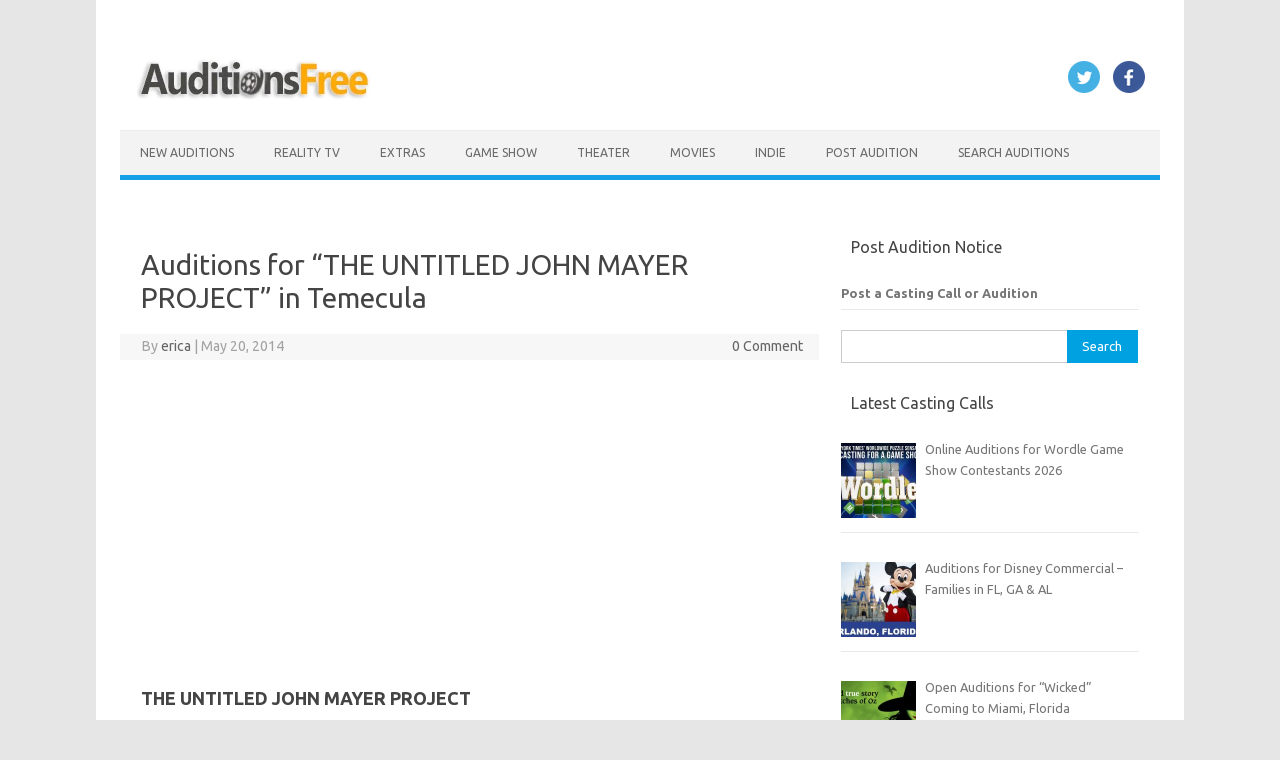

--- FILE ---
content_type: text/html; charset=UTF-8
request_url: https://www.auditionsfree.com/2014/auditions-untitled-john-mayer-project-temecula/
body_size: 20441
content:
<!DOCTYPE html>
<!--[if IE 7]><html class="ie ie7" lang="en-US">
<![endif]-->
<!--[if IE 8]><html class="ie ie8" lang="en-US">
<![endif]-->
<!--[if !(IE 7) | !(IE 8)  ]><!--><html lang="en-US">
<!--<![endif]--><head> <script async src="https://pagead2.googlesyndication.com/pagead/js/adsbygoogle.js?client=ca-pub-9327890866381624"
     crossorigin="anonymous"></script> <meta charset="UTF-8"><meta name="viewport" content="width=device-width, initial-scale=1"><link rel="profile" href="https://gmpg.org/xfn/11"><link rel="pingback" href="https://www.auditionsfree.com/xmlrpc.php" />
<!--[if lt IE 9]> <script src="https://www.auditionsfree.com/wp-content/themes/iconic-one%20copy%201/js/html5.js" type="text/javascript"></script> <![endif]--><meta name='robots' content='index, follow, max-image-preview:large, max-snippet:-1, max-video-preview:-1' /><title>Auditions for &quot;THE UNTITLED JOHN MAYER PROJECT&quot; in Temecula</title><meta name="description" content="Auditions have been announced for the &quot;The Untitled John Mayer Project&quot; at Cabaret at the Merc Summer series." /><link rel="canonical" href="https://www.auditionsfree.com/2014/auditions-untitled-john-mayer-project-temecula/" /><meta property="og:locale" content="en_US" /><meta property="og:type" content="article" /><meta property="og:title" content="Auditions for &quot;THE UNTITLED JOHN MAYER PROJECT&quot; in Temecula" /><meta property="og:description" content="Auditions have been announced for the &quot;The Untitled John Mayer Project&quot; at Cabaret at the Merc Summer series." /><meta property="og:url" content="https://www.auditionsfree.com/2014/auditions-untitled-john-mayer-project-temecula/" /><meta property="og:site_name" content="Auditions Free" /><meta property="article:publisher" content="https://www.facebook.com/freeauditions" /><meta property="article:published_time" content="2014-05-21T03:45:56+00:00" /><meta property="og:image" content="https://www.auditionsfree.com/content/user/2014/05/untitled-john-mayer.jpg" /><meta property="og:image:width" content="300" /><meta property="og:image:height" content="137" /><meta property="og:image:type" content="image/jpeg" /><meta name="author" content="erica" /><meta name="twitter:card" content="summary_large_image" /><meta name="twitter:creator" content="@castingcalls1" /><meta name="twitter:site" content="@castingcalls1" /><meta name="twitter:label1" content="Written by" /><meta name="twitter:data1" content="erica" /><meta name="twitter:label2" content="Est. reading time" /><meta name="twitter:data2" content="2 minutes" /> <script type="application/ld+json" class="yoast-schema-graph">{"@context":"https://schema.org","@graph":[{"@type":"Article","@id":"https://www.auditionsfree.com/2014/auditions-untitled-john-mayer-project-temecula/#article","isPartOf":{"@id":"https://www.auditionsfree.com/2014/auditions-untitled-john-mayer-project-temecula/"},"author":{"name":"erica","@id":"https://www.auditionsfree.com/#/schema/person/9c5914e6a00fbb82433b78fb33ee11a3"},"headline":"Auditions for &#8220;THE UNTITLED JOHN MAYER PROJECT&#8221; in Temecula","datePublished":"2014-05-21T03:45:56+00:00","mainEntityOfPage":{"@id":"https://www.auditionsfree.com/2014/auditions-untitled-john-mayer-project-temecula/"},"wordCount":404,"commentCount":0,"publisher":{"@id":"https://www.auditionsfree.com/#organization"},"image":{"@id":"https://www.auditionsfree.com/2014/auditions-untitled-john-mayer-project-temecula/#primaryimage"},"thumbnailUrl":"https://www.auditionsfree.com/content/user/2014/05/untitled-john-mayer.jpg","keywords":["Northern California","Temecula","Theater"],"articleSection":["Theater"],"inLanguage":"en-US","potentialAction":[{"@type":"CommentAction","name":"Comment","target":["https://www.auditionsfree.com/2014/auditions-untitled-john-mayer-project-temecula/#respond"]}]},{"@type":"WebPage","@id":"https://www.auditionsfree.com/2014/auditions-untitled-john-mayer-project-temecula/","url":"https://www.auditionsfree.com/2014/auditions-untitled-john-mayer-project-temecula/","name":"Auditions for \"THE UNTITLED JOHN MAYER PROJECT\" in Temecula","isPartOf":{"@id":"https://www.auditionsfree.com/#website"},"primaryImageOfPage":{"@id":"https://www.auditionsfree.com/2014/auditions-untitled-john-mayer-project-temecula/#primaryimage"},"image":{"@id":"https://www.auditionsfree.com/2014/auditions-untitled-john-mayer-project-temecula/#primaryimage"},"thumbnailUrl":"https://www.auditionsfree.com/content/user/2014/05/untitled-john-mayer.jpg","datePublished":"2014-05-21T03:45:56+00:00","description":"Auditions have been announced for the \"The Untitled John Mayer Project\" at Cabaret at the Merc Summer series.","breadcrumb":{"@id":"https://www.auditionsfree.com/2014/auditions-untitled-john-mayer-project-temecula/#breadcrumb"},"inLanguage":"en-US","potentialAction":[{"@type":"ReadAction","target":["https://www.auditionsfree.com/2014/auditions-untitled-john-mayer-project-temecula/"]}]},{"@type":"ImageObject","inLanguage":"en-US","@id":"https://www.auditionsfree.com/2014/auditions-untitled-john-mayer-project-temecula/#primaryimage","url":"https://www.auditionsfree.com/content/user/2014/05/untitled-john-mayer.jpg","contentUrl":"https://www.auditionsfree.com/content/user/2014/05/untitled-john-mayer.jpg","width":300,"height":137,"caption":"Untitled John Mayer Project Auditions in Temecula"},{"@type":"BreadcrumbList","@id":"https://www.auditionsfree.com/2014/auditions-untitled-john-mayer-project-temecula/#breadcrumb","itemListElement":[{"@type":"ListItem","position":1,"name":"Home","item":"https://www.auditionsfree.com/"},{"@type":"ListItem","position":2,"name":"Auditions By Category","item":"https://www.auditionsfree.com/category/auditions-by-category/"},{"@type":"ListItem","position":3,"name":"Theater","item":"https://www.auditionsfree.com/category/auditions-by-category/theater-auditions/"},{"@type":"ListItem","position":4,"name":"Auditions for &#8220;THE UNTITLED JOHN MAYER PROJECT&#8221; in Temecula"}]},{"@type":"WebSite","@id":"https://www.auditionsfree.com/#website","url":"https://www.auditionsfree.com/","name":"Auditions Free","description":"Free Auditions and Casting Call Listings for 2026","publisher":{"@id":"https://www.auditionsfree.com/#organization"},"alternateName":"auditionsfree","potentialAction":[{"@type":"SearchAction","target":{"@type":"EntryPoint","urlTemplate":"https://www.auditionsfree.com/?s={search_term_string}"},"query-input":{"@type":"PropertyValueSpecification","valueRequired":true,"valueName":"search_term_string"}}],"inLanguage":"en-US"},{"@type":"Organization","@id":"https://www.auditionsfree.com/#organization","name":"Auditions Free","url":"https://www.auditionsfree.com/","logo":{"@type":"ImageObject","inLanguage":"en-US","@id":"https://www.auditionsfree.com/#/schema/logo/image/","url":"https://www.auditionsfree.com/content/user/2021/06/film-reel-icon-01-.jpg","contentUrl":"https://www.auditionsfree.com/content/user/2021/06/film-reel-icon-01-.jpg","width":910,"height":607,"caption":"Auditions Free"},"image":{"@id":"https://www.auditionsfree.com/#/schema/logo/image/"},"sameAs":["https://www.facebook.com/freeauditions","https://x.com/castingcalls1"]},{"@type":"Person","@id":"https://www.auditionsfree.com/#/schema/person/9c5914e6a00fbb82433b78fb33ee11a3","name":"erica","url":"https://www.auditionsfree.com/author/casting/"}]}</script> <link rel='dns-prefetch' href='//www.googletagmanager.com' /><link rel='dns-prefetch' href='//fonts.googleapis.com' /><link rel='dns-prefetch' href='//fundingchoicesmessages.google.com' /><style id='wp-img-auto-sizes-contain-inline-css' type='text/css'>img:is([sizes=auto i],[sizes^="auto," i]){contain-intrinsic-size:3000px 1500px}
/*# sourceURL=wp-img-auto-sizes-contain-inline-css */</style><link rel='stylesheet' id='themonic-fonts-css' href='https://fonts.googleapis.com/css?family=Ubuntu%3A400%2C700&#038;subset=latin%2Clatin-ext' type='text/css' media='all' /><link rel='stylesheet' id='themonic-style-css' href='https://www.auditionsfree.com/wp-content/themes/iconic-one%20copy%201/style.css' type='text/css' media='all' /><link rel='stylesheet' id='custom-style-css' href='https://www.auditionsfree.com/wp-content/themes/iconic-one%20copy%201/custom.css' type='text/css' media='all' /><link data-optimized="1" rel='stylesheet' id='recent-posts-widget-with-thumbnails-public-style-css' href='https://www.auditionsfree.com/wp-content/litespeed/css/e9c591172d37dd45afac815da8a85708.css?ver=85708' type='text/css' media='all' /> <script type="text/javascript" src="https://www.googletagmanager.com/gtag/js?id=GT-WKPDG85" id="google_gtagjs-js" async></script> <script type="text/javascript" id="google_gtagjs-js-after">/*  */
window.dataLayer = window.dataLayer || [];function gtag(){dataLayer.push(arguments);}
gtag("set","linker",{"domains":["www.auditionsfree.com"]});
gtag("js", new Date());
gtag("set", "developer_id.dZTNiMT", true);
gtag("config", "GT-WKPDG85");
//# sourceURL=google_gtagjs-js-after
/*  */</script> <meta name="generator" content="Site Kit by Google 1.168.0" /><meta name="google-adsense-platform-account" content="ca-host-pub-2644536267352236"><meta name="google-adsense-platform-domain" content="sitekit.withgoogle.com"> <script type="text/javascript">/*  */

			( function( w, d, s, l, i ) {
				w[l] = w[l] || [];
				w[l].push( {'gtm.start': new Date().getTime(), event: 'gtm.js'} );
				var f = d.getElementsByTagName( s )[0],
					j = d.createElement( s ), dl = l != 'dataLayer' ? '&l=' + l : '';
				j.async = true;
				j.src = 'https://www.googletagmanager.com/gtm.js?id=' + i + dl;
				f.parentNode.insertBefore( j, f );
			} )( window, document, 'script', 'dataLayer', 'GTM-WQL5L9ZD' );
			
/*  */</script>  <script async src="https://fundingchoicesmessages.google.com/i/pub-9327890866381624?ers=1"></script><script>(function() {function signalGooglefcPresent() {if (!window.frames['googlefcPresent']) {if (document.body) {const iframe = document.createElement('iframe'); iframe.style = 'width: 0; height: 0; border: none; z-index: -1000; left: -1000px; top: -1000px;'; iframe.style.display = 'none'; iframe.name = 'googlefcPresent'; document.body.appendChild(iframe);} else {setTimeout(signalGooglefcPresent, 0);}}}signalGooglefcPresent();})();</script>  <script>(function(){'use strict';function aa(a){var b=0;return function(){return b<a.length?{done:!1,value:a[b++]}:{done:!0}}}var ba=typeof Object.defineProperties=="function"?Object.defineProperty:function(a,b,c){if(a==Array.prototype||a==Object.prototype)return a;a[b]=c.value;return a};
function ca(a){a=["object"==typeof globalThis&&globalThis,a,"object"==typeof window&&window,"object"==typeof self&&self,"object"==typeof global&&global];for(var b=0;b<a.length;++b){var c=a[b];if(c&&c.Math==Math)return c}throw Error("Cannot find global object");}var da=ca(this);function l(a,b){if(b)a:{var c=da;a=a.split(".");for(var d=0;d<a.length-1;d++){var e=a[d];if(!(e in c))break a;c=c[e]}a=a[a.length-1];d=c[a];b=b(d);b!=d&&b!=null&&ba(c,a,{configurable:!0,writable:!0,value:b})}}
function ea(a){return a.raw=a}function n(a){var b=typeof Symbol!="undefined"&&Symbol.iterator&&a[Symbol.iterator];if(b)return b.call(a);if(typeof a.length=="number")return{next:aa(a)};throw Error(String(a)+" is not an iterable or ArrayLike");}function fa(a){for(var b,c=[];!(b=a.next()).done;)c.push(b.value);return c}var ha=typeof Object.create=="function"?Object.create:function(a){function b(){}b.prototype=a;return new b},p;
if(typeof Object.setPrototypeOf=="function")p=Object.setPrototypeOf;else{var q;a:{var ja={a:!0},ka={};try{ka.__proto__=ja;q=ka.a;break a}catch(a){}q=!1}p=q?function(a,b){a.__proto__=b;if(a.__proto__!==b)throw new TypeError(a+" is not extensible");return a}:null}var la=p;
function t(a,b){a.prototype=ha(b.prototype);a.prototype.constructor=a;if(la)la(a,b);else for(var c in b)if(c!="prototype")if(Object.defineProperties){var d=Object.getOwnPropertyDescriptor(b,c);d&&Object.defineProperty(a,c,d)}else a[c]=b[c];a.A=b.prototype}function ma(){for(var a=Number(this),b=[],c=a;c<arguments.length;c++)b[c-a]=arguments[c];return b}l("Object.is",function(a){return a?a:function(b,c){return b===c?b!==0||1/b===1/c:b!==b&&c!==c}});
l("Array.prototype.includes",function(a){return a?a:function(b,c){var d=this;d instanceof String&&(d=String(d));var e=d.length;c=c||0;for(c<0&&(c=Math.max(c+e,0));c<e;c++){var f=d[c];if(f===b||Object.is(f,b))return!0}return!1}});
l("String.prototype.includes",function(a){return a?a:function(b,c){if(this==null)throw new TypeError("The 'this' value for String.prototype.includes must not be null or undefined");if(b instanceof RegExp)throw new TypeError("First argument to String.prototype.includes must not be a regular expression");return this.indexOf(b,c||0)!==-1}});l("Number.MAX_SAFE_INTEGER",function(){return 9007199254740991});
l("Number.isFinite",function(a){return a?a:function(b){return typeof b!=="number"?!1:!isNaN(b)&&b!==Infinity&&b!==-Infinity}});l("Number.isInteger",function(a){return a?a:function(b){return Number.isFinite(b)?b===Math.floor(b):!1}});l("Number.isSafeInteger",function(a){return a?a:function(b){return Number.isInteger(b)&&Math.abs(b)<=Number.MAX_SAFE_INTEGER}});
l("Math.trunc",function(a){return a?a:function(b){b=Number(b);if(isNaN(b)||b===Infinity||b===-Infinity||b===0)return b;var c=Math.floor(Math.abs(b));return b<0?-c:c}});/*

 Copyright The Closure Library Authors.
 SPDX-License-Identifier: Apache-2.0
*/
var u=this||self;function v(a,b){a:{var c=["CLOSURE_FLAGS"];for(var d=u,e=0;e<c.length;e++)if(d=d[c[e]],d==null){c=null;break a}c=d}a=c&&c[a];return a!=null?a:b}function w(a){return a};function na(a){u.setTimeout(function(){throw a;},0)};var oa=v(610401301,!1),pa=v(188588736,!0),qa=v(645172343,v(1,!0));var x,ra=u.navigator;x=ra?ra.userAgentData||null:null;function z(a){return oa?x?x.brands.some(function(b){return(b=b.brand)&&b.indexOf(a)!=-1}):!1:!1}function A(a){var b;a:{if(b=u.navigator)if(b=b.userAgent)break a;b=""}return b.indexOf(a)!=-1};function B(){return oa?!!x&&x.brands.length>0:!1}function C(){return B()?z("Chromium"):(A("Chrome")||A("CriOS"))&&!(B()?0:A("Edge"))||A("Silk")};var sa=B()?!1:A("Trident")||A("MSIE");!A("Android")||C();C();A("Safari")&&(C()||(B()?0:A("Coast"))||(B()?0:A("Opera"))||(B()?0:A("Edge"))||(B()?z("Microsoft Edge"):A("Edg/"))||B()&&z("Opera"));var ta={},D=null;var ua=typeof Uint8Array!=="undefined",va=!sa&&typeof btoa==="function";var wa;function E(){return typeof BigInt==="function"};var F=typeof Symbol==="function"&&typeof Symbol()==="symbol";function xa(a){return typeof Symbol==="function"&&typeof Symbol()==="symbol"?Symbol():a}var G=xa(),ya=xa("2ex");var za=F?function(a,b){a[G]|=b}:function(a,b){a.g!==void 0?a.g|=b:Object.defineProperties(a,{g:{value:b,configurable:!0,writable:!0,enumerable:!1}})},H=F?function(a){return a[G]|0}:function(a){return a.g|0},I=F?function(a){return a[G]}:function(a){return a.g},J=F?function(a,b){a[G]=b}:function(a,b){a.g!==void 0?a.g=b:Object.defineProperties(a,{g:{value:b,configurable:!0,writable:!0,enumerable:!1}})};function Aa(a,b){J(b,(a|0)&-14591)}function Ba(a,b){J(b,(a|34)&-14557)};var K={},Ca={};function Da(a){return!(!a||typeof a!=="object"||a.g!==Ca)}function Ea(a){return a!==null&&typeof a==="object"&&!Array.isArray(a)&&a.constructor===Object}function L(a,b,c){if(!Array.isArray(a)||a.length)return!1;var d=H(a);if(d&1)return!0;if(!(b&&(Array.isArray(b)?b.includes(c):b.has(c))))return!1;J(a,d|1);return!0};var M=0,N=0;function Fa(a){var b=a>>>0;M=b;N=(a-b)/4294967296>>>0}function Ga(a){if(a<0){Fa(-a);var b=n(Ha(M,N));a=b.next().value;b=b.next().value;M=a>>>0;N=b>>>0}else Fa(a)}function Ia(a,b){b>>>=0;a>>>=0;if(b<=2097151)var c=""+(4294967296*b+a);else E()?c=""+(BigInt(b)<<BigInt(32)|BigInt(a)):(c=(a>>>24|b<<8)&16777215,b=b>>16&65535,a=(a&16777215)+c*6777216+b*6710656,c+=b*8147497,b*=2,a>=1E7&&(c+=a/1E7>>>0,a%=1E7),c>=1E7&&(b+=c/1E7>>>0,c%=1E7),c=b+Ja(c)+Ja(a));return c}
function Ja(a){a=String(a);return"0000000".slice(a.length)+a}function Ha(a,b){b=~b;a?a=~a+1:b+=1;return[a,b]};var Ka=/^-?([1-9][0-9]*|0)(\.[0-9]+)?$/;var O;function La(a,b){O=b;a=new a(b);O=void 0;return a}
function P(a,b,c){a==null&&(a=O);O=void 0;if(a==null){var d=96;c?(a=[c],d|=512):a=[];b&&(d=d&-16760833|(b&1023)<<14)}else{if(!Array.isArray(a))throw Error("narr");d=H(a);if(d&2048)throw Error("farr");if(d&64)return a;d|=64;if(c&&(d|=512,c!==a[0]))throw Error("mid");a:{c=a;var e=c.length;if(e){var f=e-1;if(Ea(c[f])){d|=256;b=f-(+!!(d&512)-1);if(b>=1024)throw Error("pvtlmt");d=d&-16760833|(b&1023)<<14;break a}}if(b){b=Math.max(b,e-(+!!(d&512)-1));if(b>1024)throw Error("spvt");d=d&-16760833|(b&1023)<<
14}}}J(a,d);return a};function Ma(a){switch(typeof a){case "number":return isFinite(a)?a:String(a);case "boolean":return a?1:0;case "object":if(a)if(Array.isArray(a)){if(L(a,void 0,0))return}else if(ua&&a!=null&&a instanceof Uint8Array){if(va){for(var b="",c=0,d=a.length-10240;c<d;)b+=String.fromCharCode.apply(null,a.subarray(c,c+=10240));b+=String.fromCharCode.apply(null,c?a.subarray(c):a);a=btoa(b)}else{b===void 0&&(b=0);if(!D){D={};c="ABCDEFGHIJKLMNOPQRSTUVWXYZabcdefghijklmnopqrstuvwxyz0123456789".split("");d=["+/=",
"+/","-_=","-_.","-_"];for(var e=0;e<5;e++){var f=c.concat(d[e].split(""));ta[e]=f;for(var g=0;g<f.length;g++){var h=f[g];D[h]===void 0&&(D[h]=g)}}}b=ta[b];c=Array(Math.floor(a.length/3));d=b[64]||"";for(e=f=0;f<a.length-2;f+=3){var k=a[f],m=a[f+1];h=a[f+2];g=b[k>>2];k=b[(k&3)<<4|m>>4];m=b[(m&15)<<2|h>>6];h=b[h&63];c[e++]=g+k+m+h}g=0;h=d;switch(a.length-f){case 2:g=a[f+1],h=b[(g&15)<<2]||d;case 1:a=a[f],c[e]=b[a>>2]+b[(a&3)<<4|g>>4]+h+d}a=c.join("")}return a}}return a};function Na(a,b,c){a=Array.prototype.slice.call(a);var d=a.length,e=b&256?a[d-1]:void 0;d+=e?-1:0;for(b=b&512?1:0;b<d;b++)a[b]=c(a[b]);if(e){b=a[b]={};for(var f in e)Object.prototype.hasOwnProperty.call(e,f)&&(b[f]=c(e[f]))}return a}function Oa(a,b,c,d,e){if(a!=null){if(Array.isArray(a))a=L(a,void 0,0)?void 0:e&&H(a)&2?a:Pa(a,b,c,d!==void 0,e);else if(Ea(a)){var f={},g;for(g in a)Object.prototype.hasOwnProperty.call(a,g)&&(f[g]=Oa(a[g],b,c,d,e));a=f}else a=b(a,d);return a}}
function Pa(a,b,c,d,e){var f=d||c?H(a):0;d=d?!!(f&32):void 0;a=Array.prototype.slice.call(a);for(var g=0;g<a.length;g++)a[g]=Oa(a[g],b,c,d,e);c&&c(f,a);return a}function Qa(a){return a.s===K?a.toJSON():Ma(a)};function Ra(a,b,c){c=c===void 0?Ba:c;if(a!=null){if(ua&&a instanceof Uint8Array)return b?a:new Uint8Array(a);if(Array.isArray(a)){var d=H(a);if(d&2)return a;b&&(b=d===0||!!(d&32)&&!(d&64||!(d&16)));return b?(J(a,(d|34)&-12293),a):Pa(a,Ra,d&4?Ba:c,!0,!0)}a.s===K&&(c=a.h,d=I(c),a=d&2?a:La(a.constructor,Sa(c,d,!0)));return a}}function Sa(a,b,c){var d=c||b&2?Ba:Aa,e=!!(b&32);a=Na(a,b,function(f){return Ra(f,e,d)});za(a,32|(c?2:0));return a};function Ta(a,b){a=a.h;return Ua(a,I(a),b)}function Va(a,b,c,d){b=d+(+!!(b&512)-1);if(!(b<0||b>=a.length||b>=c))return a[b]}
function Ua(a,b,c,d){if(c===-1)return null;var e=b>>14&1023||536870912;if(c>=e){if(b&256)return a[a.length-1][c]}else{var f=a.length;if(d&&b&256&&(d=a[f-1][c],d!=null)){if(Va(a,b,e,c)&&ya!=null){var g;a=(g=wa)!=null?g:wa={};g=a[ya]||0;g>=4||(a[ya]=g+1,g=Error(),g.__closure__error__context__984382||(g.__closure__error__context__984382={}),g.__closure__error__context__984382.severity="incident",na(g))}return d}return Va(a,b,e,c)}}
function Wa(a,b,c,d,e){var f=b>>14&1023||536870912;if(c>=f||e&&!qa){var g=b;if(b&256)e=a[a.length-1];else{if(d==null)return;e=a[f+(+!!(b&512)-1)]={};g|=256}e[c]=d;c<f&&(a[c+(+!!(b&512)-1)]=void 0);g!==b&&J(a,g)}else a[c+(+!!(b&512)-1)]=d,b&256&&(a=a[a.length-1],c in a&&delete a[c])}
function Xa(a,b){var c=Ya;var d=d===void 0?!1:d;var e=a.h;var f=I(e),g=Ua(e,f,b,d);if(g!=null&&typeof g==="object"&&g.s===K)c=g;else if(Array.isArray(g)){var h=H(g),k=h;k===0&&(k|=f&32);k|=f&2;k!==h&&J(g,k);c=new c(g)}else c=void 0;c!==g&&c!=null&&Wa(e,f,b,c,d);e=c;if(e==null)return e;a=a.h;f=I(a);f&2||(g=e,c=g.h,h=I(c),g=h&2?La(g.constructor,Sa(c,h,!1)):g,g!==e&&(e=g,Wa(a,f,b,e,d)));return e}function Za(a,b){a=Ta(a,b);return a==null||typeof a==="string"?a:void 0}
function $a(a,b){var c=c===void 0?0:c;a=Ta(a,b);if(a!=null)if(b=typeof a,b==="number"?Number.isFinite(a):b!=="string"?0:Ka.test(a))if(typeof a==="number"){if(a=Math.trunc(a),!Number.isSafeInteger(a)){Ga(a);b=M;var d=N;if(a=d&2147483648)b=~b+1>>>0,d=~d>>>0,b==0&&(d=d+1>>>0);b=d*4294967296+(b>>>0);a=a?-b:b}}else if(b=Math.trunc(Number(a)),Number.isSafeInteger(b))a=String(b);else{if(b=a.indexOf("."),b!==-1&&(a=a.substring(0,b)),!(a[0]==="-"?a.length<20||a.length===20&&Number(a.substring(0,7))>-922337:
a.length<19||a.length===19&&Number(a.substring(0,6))<922337)){if(a.length<16)Ga(Number(a));else if(E())a=BigInt(a),M=Number(a&BigInt(4294967295))>>>0,N=Number(a>>BigInt(32)&BigInt(4294967295));else{b=+(a[0]==="-");N=M=0;d=a.length;for(var e=b,f=(d-b)%6+b;f<=d;e=f,f+=6)e=Number(a.slice(e,f)),N*=1E6,M=M*1E6+e,M>=4294967296&&(N+=Math.trunc(M/4294967296),N>>>=0,M>>>=0);b&&(b=n(Ha(M,N)),a=b.next().value,b=b.next().value,M=a,N=b)}a=M;b=N;b&2147483648?E()?a=""+(BigInt(b|0)<<BigInt(32)|BigInt(a>>>0)):(b=
n(Ha(a,b)),a=b.next().value,b=b.next().value,a="-"+Ia(a,b)):a=Ia(a,b)}}else a=void 0;return a!=null?a:c}function R(a,b){var c=c===void 0?"":c;a=Za(a,b);return a!=null?a:c};var S;function T(a,b,c){this.h=P(a,b,c)}T.prototype.toJSON=function(){return ab(this)};T.prototype.s=K;T.prototype.toString=function(){try{return S=!0,ab(this).toString()}finally{S=!1}};
function ab(a){var b=S?a.h:Pa(a.h,Qa,void 0,void 0,!1);var c=!S;var d=pa?void 0:a.constructor.v;var e=I(c?a.h:b);if(a=b.length){var f=b[a-1],g=Ea(f);g?a--:f=void 0;e=+!!(e&512)-1;var h=b;if(g){b:{var k=f;var m={};g=!1;if(k)for(var r in k)if(Object.prototype.hasOwnProperty.call(k,r))if(isNaN(+r))m[r]=k[r];else{var y=k[r];Array.isArray(y)&&(L(y,d,+r)||Da(y)&&y.size===0)&&(y=null);y==null&&(g=!0);y!=null&&(m[r]=y)}if(g){for(var Q in m)break b;m=null}else m=k}k=m==null?f!=null:m!==f}for(var ia;a>0;a--){Q=
a-1;r=h[Q];Q-=e;if(!(r==null||L(r,d,Q)||Da(r)&&r.size===0))break;ia=!0}if(h!==b||k||ia){if(!c)h=Array.prototype.slice.call(h,0,a);else if(ia||k||m)h.length=a;m&&h.push(m)}b=h}return b};function bb(a){return function(b){if(b==null||b=="")b=new a;else{b=JSON.parse(b);if(!Array.isArray(b))throw Error("dnarr");za(b,32);b=La(a,b)}return b}};function cb(a){this.h=P(a)}t(cb,T);var db=bb(cb);var U;function V(a){this.g=a}V.prototype.toString=function(){return this.g+""};var eb={};function fb(a){if(U===void 0){var b=null;var c=u.trustedTypes;if(c&&c.createPolicy){try{b=c.createPolicy("goog#html",{createHTML:w,createScript:w,createScriptURL:w})}catch(d){u.console&&u.console.error(d.message)}U=b}else U=b}a=(b=U)?b.createScriptURL(a):a;return new V(a,eb)};/*

 SPDX-License-Identifier: Apache-2.0
*/
function gb(a){var b=ma.apply(1,arguments);if(b.length===0)return fb(a[0]);for(var c=a[0],d=0;d<b.length;d++)c+=encodeURIComponent(b[d])+a[d+1];return fb(c)};function hb(a,b){a.src=b instanceof V&&b.constructor===V?b.g:"type_error:TrustedResourceUrl";var c,d;(c=(b=(d=(c=(a.ownerDocument&&a.ownerDocument.defaultView||window).document).querySelector)==null?void 0:d.call(c,"script[nonce]"))?b.nonce||b.getAttribute("nonce")||"":"")&&a.setAttribute("nonce",c)};function ib(){return Math.floor(Math.random()*2147483648).toString(36)+Math.abs(Math.floor(Math.random()*2147483648)^Date.now()).toString(36)};function jb(a,b){b=String(b);a.contentType==="application/xhtml+xml"&&(b=b.toLowerCase());return a.createElement(b)}function kb(a){this.g=a||u.document||document};function lb(a){a=a===void 0?document:a;return a.createElement("script")};function mb(a,b,c,d,e,f){try{var g=a.g,h=lb(g);h.async=!0;hb(h,b);g.head.appendChild(h);h.addEventListener("load",function(){e();d&&g.head.removeChild(h)});h.addEventListener("error",function(){c>0?mb(a,b,c-1,d,e,f):(d&&g.head.removeChild(h),f())})}catch(k){f()}};var nb=u.atob("aHR0cHM6Ly93d3cuZ3N0YXRpYy5jb20vaW1hZ2VzL2ljb25zL21hdGVyaWFsL3N5c3RlbS8xeC93YXJuaW5nX2FtYmVyXzI0ZHAucG5n"),ob=u.atob("WW91IGFyZSBzZWVpbmcgdGhpcyBtZXNzYWdlIGJlY2F1c2UgYWQgb3Igc2NyaXB0IGJsb2NraW5nIHNvZnR3YXJlIGlzIGludGVyZmVyaW5nIHdpdGggdGhpcyBwYWdlLg=="),pb=u.atob("RGlzYWJsZSBhbnkgYWQgb3Igc2NyaXB0IGJsb2NraW5nIHNvZnR3YXJlLCB0aGVuIHJlbG9hZCB0aGlzIHBhZ2Uu");function qb(a,b,c){this.i=a;this.u=b;this.o=c;this.g=null;this.j=[];this.m=!1;this.l=new kb(this.i)}
function rb(a){if(a.i.body&&!a.m){var b=function(){sb(a);u.setTimeout(function(){tb(a,3)},50)};mb(a.l,a.u,2,!0,function(){u[a.o]||b()},b);a.m=!0}}
function sb(a){for(var b=W(1,5),c=0;c<b;c++){var d=X(a);a.i.body.appendChild(d);a.j.push(d)}b=X(a);b.style.bottom="0";b.style.left="0";b.style.position="fixed";b.style.width=W(100,110).toString()+"%";b.style.zIndex=W(2147483544,2147483644).toString();b.style.backgroundColor=ub(249,259,242,252,219,229);b.style.boxShadow="0 0 12px #888";b.style.color=ub(0,10,0,10,0,10);b.style.display="flex";b.style.justifyContent="center";b.style.fontFamily="Roboto, Arial";c=X(a);c.style.width=W(80,85).toString()+
"%";c.style.maxWidth=W(750,775).toString()+"px";c.style.margin="24px";c.style.display="flex";c.style.alignItems="flex-start";c.style.justifyContent="center";d=jb(a.l.g,"IMG");d.className=ib();d.src=nb;d.alt="Warning icon";d.style.height="24px";d.style.width="24px";d.style.paddingRight="16px";var e=X(a),f=X(a);f.style.fontWeight="bold";f.textContent=ob;var g=X(a);g.textContent=pb;Y(a,e,f);Y(a,e,g);Y(a,c,d);Y(a,c,e);Y(a,b,c);a.g=b;a.i.body.appendChild(a.g);b=W(1,5);for(c=0;c<b;c++)d=X(a),a.i.body.appendChild(d),
a.j.push(d)}function Y(a,b,c){for(var d=W(1,5),e=0;e<d;e++){var f=X(a);b.appendChild(f)}b.appendChild(c);c=W(1,5);for(d=0;d<c;d++)e=X(a),b.appendChild(e)}function W(a,b){return Math.floor(a+Math.random()*(b-a))}function ub(a,b,c,d,e,f){return"rgb("+W(Math.max(a,0),Math.min(b,255)).toString()+","+W(Math.max(c,0),Math.min(d,255)).toString()+","+W(Math.max(e,0),Math.min(f,255)).toString()+")"}function X(a){a=jb(a.l.g,"DIV");a.className=ib();return a}
function tb(a,b){b<=0||a.g!=null&&a.g.offsetHeight!==0&&a.g.offsetWidth!==0||(vb(a),sb(a),u.setTimeout(function(){tb(a,b-1)},50))}function vb(a){for(var b=n(a.j),c=b.next();!c.done;c=b.next())(c=c.value)&&c.parentNode&&c.parentNode.removeChild(c);a.j=[];(b=a.g)&&b.parentNode&&b.parentNode.removeChild(b);a.g=null};function wb(a,b,c,d,e){function f(k){document.body?g(document.body):k>0?u.setTimeout(function(){f(k-1)},e):b()}function g(k){k.appendChild(h);u.setTimeout(function(){h?(h.offsetHeight!==0&&h.offsetWidth!==0?b():a(),h.parentNode&&h.parentNode.removeChild(h)):a()},d)}var h=xb(c);f(3)}function xb(a){var b=document.createElement("div");b.className=a;b.style.width="1px";b.style.height="1px";b.style.position="absolute";b.style.left="-10000px";b.style.top="-10000px";b.style.zIndex="-10000";return b};function Ya(a){this.h=P(a)}t(Ya,T);function yb(a){this.h=P(a)}t(yb,T);var zb=bb(yb);function Ab(a){if(!a)return null;a=Za(a,4);var b;a===null||a===void 0?b=null:b=fb(a);return b};var Bb=ea([""]),Cb=ea([""]);function Db(a,b){this.m=a;this.o=new kb(a.document);this.g=b;this.j=R(this.g,1);this.u=Ab(Xa(this.g,2))||gb(Bb);this.i=!1;b=Ab(Xa(this.g,13))||gb(Cb);this.l=new qb(a.document,b,R(this.g,12))}Db.prototype.start=function(){Eb(this)};
function Eb(a){Fb(a);mb(a.o,a.u,3,!1,function(){a:{var b=a.j;var c=u.btoa(b);if(c=u[c]){try{var d=db(u.atob(c))}catch(e){b=!1;break a}b=b===Za(d,1)}else b=!1}b?Z(a,R(a.g,14)):(Z(a,R(a.g,8)),rb(a.l))},function(){wb(function(){Z(a,R(a.g,7));rb(a.l)},function(){return Z(a,R(a.g,6))},R(a.g,9),$a(a.g,10),$a(a.g,11))})}function Z(a,b){a.i||(a.i=!0,a=new a.m.XMLHttpRequest,a.open("GET",b,!0),a.send())}function Fb(a){var b=u.btoa(a.j);a.m[b]&&Z(a,R(a.g,5))};(function(a,b){u[a]=function(){var c=ma.apply(0,arguments);u[a]=function(){};b.call.apply(b,[null].concat(c instanceof Array?c:fa(n(c))))}})("__h82AlnkH6D91__",function(a){typeof window.atob==="function"&&(new Db(window,zb(window.atob(a)))).start()});}).call(this);

window.__h82AlnkH6D91__("[base64]/[base64]/[base64]/[base64]");</script> <link rel="icon" href="https://www.auditionsfree.com/content/user/2014/09/favicon.png" sizes="32x32" /><link rel="icon" href="https://www.auditionsfree.com/content/user/2014/09/favicon.png" sizes="192x192" /><link rel="apple-touch-icon" href="https://www.auditionsfree.com/content/user/2014/09/favicon.png" /><meta name="msapplication-TileImage" content="https://www.auditionsfree.com/content/user/2014/09/favicon.png" /><style type="text/css" id="wp-custom-css">wrapper {
    border: 0px solid #e9e9e9;
}
.site-header {
    border-left: 0px solid #E9E9E9;
    border-right: 0px solid #E9E9E9;
    border-top: 0px solid #E9E9E9;
    height: auto;
    margin-bottom: 24px;
    text-align: left;
}
.site-content {
    border-right: 0px solid #F1F1F1;
    float: left;
    margin: 0px 1%;
    padding: 30px 2% 0 1%;
 /*   width: 63.2%; */
}
.entry-meta > span a {
    color: #144bc7;
    padding: 2px;
    text-decoration: none;
}
.wrapper {
    border: 0px solid #e9e9e9;
}
.widget-area .widget-title {
    background: #ffffff;
    font-size: 16px;
}
.site-content article {
    border-bottom: 2px double #F3F3F3;
    margin-bottom: 12px;
    padding-bottom: 5px;
    word-wrap: break-word;
    -webkit-hyphens: auto;
    -moz-hyphens: auto;
    hyphens: auto;
}
#af-form-2045276505 form, #af-form-2045276505 textarea, .af-form-wrapper, .af-form-close-button, #af-form-2045276505 img {
    float: none;
    color: inherit;
    margin: 0;
    padding: 0;
    position: static;
    background-color: none;
    border: none;
    max-height: auto;
    /* height: fit-content; */
    height: auto;
}</style></head><body data-rsssl=1 class="wp-singular post-template-default single single-post postid-28588 single-format-standard wp-custom-logo wp-theme-iconic-onecopy1 custom-font-enabled">
<noscript>
<iframe src="https://www.googletagmanager.com/ns.html?id=GTM-WQL5L9ZD" height="0" width="0" style="display:none;visibility:hidden"></iframe>
</noscript><div id="page" class="site"><header id="masthead" class="site-header" role="banner"><div class="themonic-logo">
<a href="https://www.auditionsfree.com/" title="Auditions Free" rel="home"><img src="https://www.auditionsfree.com/content/user/2014/10/af-logo3.png.webp" alt="Auditions Free"></a></div><div class="socialmedia">
<a href="https://twitter.com/castingcalls1" target="_blank"><img src="https://www.auditionsfree.com/wp-content/themes/iconic-one%20copy%201/img/twitter.png" alt="Follow us on Twitter"/></a>
<a href="https://www.facebook.com/freeauditions" target="_blank"><img src="https://www.auditionsfree.com/wp-content/themes/iconic-one%20copy%201/img/facebook.png" alt="Follow us on Facebook"/></a></div><nav id="site-navigation" class="themonic-nav" role="navigation">
<a class="assistive-text" href="#main" title="Skip to content">Skip to content</a><ul id="menu-top" class="nav-menu"><li id="menu-item-227195" class="menu-item menu-item-type-post_type menu-item-object-page menu-item-has-children menu-item-227195"><a href="https://www.auditionsfree.com/latest-casting-calls-and-auditions-list/">New Auditions</a><ul class="sub-menu"><li id="menu-item-227156" class="menu-item menu-item-type-post_type menu-item-object-page menu-item-227156"><a href="https://www.auditionsfree.com/latest-auditions-by-production-type/">Latest Auditions by Production Type</a></li><li id="menu-item-227157" class="menu-item menu-item-type-post_type menu-item-object-page menu-item-227157"><a href="https://www.auditionsfree.com/latest-us-auditions-by-geographic-region/">New US Audition Listings By Region</a></li><li id="menu-item-227191" class="menu-item menu-item-type-post_type menu-item-object-page menu-item-227191"><a href="https://www.auditionsfree.com/latest-reality-show-auditions/">Latest Reality Show Auditions</a></li></ul></li><li id="menu-item-25478" class="menu-item menu-item-type-taxonomy menu-item-object-category menu-item-has-children menu-item-25478"><a href="https://www.auditionsfree.com/category/reality-tv-casting-calls/">Reality TV</a><ul class="sub-menu"><li id="menu-item-377256" class="menu-item menu-item-type-custom menu-item-object-custom menu-item-377256"><a href="/tag/90-day-fiance/">90 Day Fiance</a></li><li id="menu-item-377249" class="menu-item menu-item-type-custom menu-item-object-custom menu-item-377249"><a href="/tag/americas-got-talent-2/">AGT</a></li><li id="menu-item-381155" class="menu-item menu-item-type-custom menu-item-object-custom menu-item-381155"><a href="/tag/americas-funniest-people/">America&#8217;s Funniest</a></li><li id="menu-item-381154" class="menu-item menu-item-type-custom menu-item-object-custom menu-item-381154"><a href="/tag/american-ninja-warrior/">American Ninja Warrior</a></li><li id="menu-item-381153" class="menu-item menu-item-type-custom menu-item-object-custom menu-item-381153"><a href="/tag/american-idol-tryouts/">American Idol</a></li><li id="menu-item-377238" class="menu-item menu-item-type-custom menu-item-object-custom menu-item-377238"><a href="/tag/deal-or-no-deal-island/">Deal No Deal Island</a></li><li id="menu-item-377255" class="menu-item menu-item-type-custom menu-item-object-custom menu-item-377255"><a href="/tag/beast-games/">Beast Games</a></li><li id="menu-item-377266" class="menu-item menu-item-type-custom menu-item-object-custom menu-item-377266"><a href="/tag/crime-scene-kitchen/">Crime Scene Kitchen</a></li><li id="menu-item-377245" class="menu-item menu-item-type-custom menu-item-object-custom menu-item-377245"><a href="/tag/cutlers-court/">Cutler&#8217;s Court</a></li><li id="menu-item-377243" class="menu-item menu-item-type-custom menu-item-object-custom menu-item-377243"><a href="/tag/dog-house/">Dog House</a></li><li id="menu-item-377257" class="menu-item menu-item-type-custom menu-item-object-custom menu-item-377257"><a href="http://h/tag/dr-pimple-popper/">Dr. Pimple Popper</a></li><li id="menu-item-377260" class="menu-item menu-item-type-custom menu-item-object-custom menu-item-377260"><a href="/tag/extracted/">Extracted</a></li><li id="menu-item-381631" class="menu-item menu-item-type-custom menu-item-object-custom menu-item-381631"><a href="/tag/fear-factor/">Fear Factor</a></li><li id="menu-item-377248" class="menu-item menu-item-type-custom menu-item-object-custom menu-item-377248"><a href="/tag/finding-mr-christmas/">Finding Mr. Christmas</a></li><li id="menu-item-377265" class="menu-item menu-item-type-custom menu-item-object-custom menu-item-377265"><a href="/tag/follow-me/">Follow Me</a></li><li id="menu-item-377253" class="menu-item menu-item-type-custom menu-item-object-custom menu-item-377253"><a href="/tag/house-hunters/">House Hunters</a></li><li id="menu-item-381033" class="menu-item menu-item-type-custom menu-item-object-custom menu-item-381033"><a href="https://www.auditionsfree.com/tag/lego-masters/">Lego Masters</a></li><li id="menu-item-377251" class="menu-item menu-item-type-custom menu-item-object-custom menu-item-377251"><a href="/tag/love-during-lockup/">Love During Lockup</a></li><li id="menu-item-377252" class="menu-item menu-item-type-custom menu-item-object-custom menu-item-377252"><a href="/tag/love-island/">Love Island</a></li><li id="menu-item-377241" class="menu-item menu-item-type-custom menu-item-object-custom menu-item-377241"><a href="/tag/ms-pat-settles-it/">Ms. Pat Settles It</a></li><li id="menu-item-377246" class="menu-item menu-item-type-custom menu-item-object-custom menu-item-377246"><a href="/tag/picture-slam/">Picture Slam</a></li><li id="menu-item-377258" class="menu-item menu-item-type-custom menu-item-object-custom menu-item-377258"><a href="/category/reality-tv-casting-calls/castings-by-show-title/project-runway-tryouts/">Project Runway</a></li><li id="menu-item-377250" class="menu-item menu-item-type-custom menu-item-object-custom menu-item-377250"><a href="/tag/race-for-glory/">Race For Glory</a></li><li id="menu-item-377261" class="menu-item menu-item-type-custom menu-item-object-custom menu-item-377261"><a href="/tag/scare-tactics/">Scare Tactics</a></li><li id="menu-item-377259" class="menu-item menu-item-type-custom menu-item-object-custom menu-item-377259"><a href="/tag/survivor-tryouts/">Survivor</a></li><li id="menu-item-377267" class="menu-item menu-item-type-custom menu-item-object-custom menu-item-377267"><a href="/tag/squid-game-the-challenge/">Squid Game: The Challenge</a></li><li id="menu-item-377239" class="menu-item menu-item-type-custom menu-item-object-custom menu-item-377239"><a href="/tag/the-golden-bachelor/">The Golden Bachelor</a></li><li id="menu-item-377262" class="menu-item menu-item-type-custom menu-item-object-custom menu-item-377262"><a href="/tag/the-golden-bachelorette/">The Golden Bachelorette</a></li><li id="menu-item-379720" class="menu-item menu-item-type-custom menu-item-object-custom menu-item-379720"><a href="https://www.aud/tag/the-golden-ticket/">The Golden Ticket</a></li><li id="menu-item-381632" class="menu-item menu-item-type-custom menu-item-object-custom menu-item-381632"><a href="/tag/temptation-island/">Temptation Island</a></li><li id="menu-item-377268" class="menu-item menu-item-type-custom menu-item-object-custom menu-item-377268"><a href="/tag/the-ultimatum/">The Ultimatum</a></li><li id="menu-item-377254" class="menu-item menu-item-type-custom menu-item-object-custom menu-item-377254"><a href="/tag/the-summit/">The Summit</a></li><li id="menu-item-377263" class="menu-item menu-item-type-custom menu-item-object-custom menu-item-377263"><a href="/tag/top-chef-casting-call/">Top Chef</a></li><li id="menu-item-381197" class="menu-item menu-item-type-custom menu-item-object-custom menu-item-381197"><a href="/tag/great-christmas-light-fight/">The Great Christmas Light Fight</a></li><li id="menu-item-377242" class="menu-item menu-item-type-custom menu-item-object-custom menu-item-377242"><a href="/tag/the-voice-auditions/">The Voice</a></li><li id="menu-item-377264" class="menu-item menu-item-type-custom menu-item-object-custom menu-item-377264"><a href="/tag/ugliest-house-in-america/">Ugliest House in America</a></li><li id="menu-item-377244" class="menu-item menu-item-type-custom menu-item-object-custom menu-item-377244"><a href="/tag/wham/">Wham!</a></li><li id="menu-item-377269" class="menu-item menu-item-type-custom menu-item-object-custom menu-item-377269"><a href="/tag/home-show-castings/">Home Shows</a></li><li id="menu-item-377247" class="menu-item menu-item-type-custom menu-item-object-custom menu-item-377247"><a href="/tag/win-them-over/">Win Them Over</a></li><li id="menu-item-377240" class="menu-item menu-item-type-custom menu-item-object-custom menu-item-377240"><a href="/tag/wives-of-the-web/">Wives of the Web</a></li><li id="menu-item-377270" class="menu-item menu-item-type-custom menu-item-object-custom menu-item-377270"><a href="/tag/dragons-den/">Dragon&#8217;s Den</a></li></ul></li><li id="menu-item-25516" class="menu-item menu-item-type-taxonomy menu-item-object-category menu-item-25516"><a href="https://www.auditionsfree.com/category/auditions-by-category/extras-casting/">Extras</a></li><li id="menu-item-374742" class="menu-item menu-item-type-custom menu-item-object-custom menu-item-has-children menu-item-374742"><a href="/category/auditions-by-category/game-show-tryouts/">Game Show</a><ul class="sub-menu"><li id="menu-item-374743" class="menu-item menu-item-type-custom menu-item-object-custom menu-item-374743"><a href="/tag/pyramid-game-show/">$100k Pyramid</a></li><li id="menu-item-377613" class="menu-item menu-item-type-custom menu-item-object-custom menu-item-377613"><a href="/tag/1-club/">1% Club</a></li><li id="menu-item-374750" class="menu-item menu-item-type-custom menu-item-object-custom menu-item-374750"><a href="/tag/beat-shazam/">Beat Shazam</a></li><li id="menu-item-374747" class="menu-item menu-item-type-custom menu-item-object-custom menu-item-374747"><a href="/tag/beat-the-bridge/">Beat The Bridge</a></li><li id="menu-item-374749" class="menu-item menu-item-type-custom menu-item-object-custom menu-item-374749"><a href="/tag/bingo/">Bingo</a></li><li id="menu-item-374756" class="menu-item menu-item-type-custom menu-item-object-custom menu-item-374756"><a href="/tag/deal-or-no-deal-uk/">Deal or No Deal UK</a></li><li id="menu-item-377611" class="menu-item menu-item-type-custom menu-item-object-custom menu-item-377611"><a href="/tag/don%e2%80%99t-forget-the-lyrics/">Don&#8217;t Forget The Lyrics</a></li><li id="menu-item-374755" class="menu-item menu-item-type-custom menu-item-object-custom menu-item-374755"><a href="/tag/hollywood-squares/">Hollywood Squares</a></li><li id="menu-item-374761" class="menu-item menu-item-type-custom menu-item-object-custom menu-item-374761"><a href="/tag/mastermind-tryouts/">Masterminds</a></li><li id="menu-item-374762" class="menu-item menu-item-type-custom menu-item-object-custom menu-item-374762"><a href="/tag/name-that-tune/">Name That Tune</a></li><li id="menu-item-374763" class="menu-item menu-item-type-custom menu-item-object-custom menu-item-374763"><a href="/tag/jeopardy-tryouts/">Jeopardy</a></li><li id="menu-item-374741" class="menu-item menu-item-type-custom menu-item-object-custom menu-item-374741"><a href="/tag/press-your-luck/">Press Your Luck</a></li><li id="menu-item-374745" class="menu-item menu-item-type-custom menu-item-object-custom menu-item-374745"><a href="/tag/lets-make-a-deal/">Let&#8217;s Make A Deal</a></li><li id="menu-item-374764" class="menu-item menu-item-type-custom menu-item-object-custom menu-item-374764"><a href="/tag/lingo/">Lingo</a></li><li id="menu-item-374754" class="menu-item menu-item-type-custom menu-item-object-custom menu-item-374754"><a href="/tag/pointless/">Pointless</a></li><li id="menu-item-374759" class="menu-item menu-item-type-custom menu-item-object-custom menu-item-374759"><a href="/tag/scrabble/">Scrabble</a></li><li id="menu-item-374751" class="menu-item menu-item-type-custom menu-item-object-custom menu-item-374751"><a href="/tag/price-is-right/">Price is Right</a></li><li id="menu-item-374765" class="menu-item menu-item-type-custom menu-item-object-custom menu-item-374765"><a href="/tag/funny-you-should-ask/">Funny You Should Ask</a></li><li id="menu-item-374746" class="menu-item menu-item-type-custom menu-item-object-custom menu-item-374746"><a href="/tag/split-second/">Split Second</a></li><li id="menu-item-374757" class="menu-item menu-item-type-custom menu-item-object-custom menu-item-374757"><a href="/tag/person-place-or-thing/">Person, Place or Thing</a></li><li id="menu-item-374752" class="menu-item menu-item-type-custom menu-item-object-custom menu-item-374752"><a href="/tag/raid-the-cage/">Raid The Cage</a></li><li id="menu-item-381098" class="menu-item menu-item-type-custom menu-item-object-custom menu-item-381098"><a href="/tag/scrambled-up/">Scrambled Up!</a></li><li id="menu-item-381853" class="menu-item menu-item-type-custom menu-item-object-custom menu-item-381853"><a href="/tag/the-perfect-line/">The Perfect Line</a></li><li id="menu-item-374758" class="menu-item menu-item-type-custom menu-item-object-custom menu-item-374758"><a href="/tag/the-flip-side/">The Flip Side</a></li><li id="menu-item-374748" class="menu-item menu-item-type-custom menu-item-object-custom menu-item-374748"><a href="/tag/the-floor/">The Floor</a></li><li id="menu-item-374753" class="menu-item menu-item-type-custom menu-item-object-custom menu-item-374753"><a href="/tag/the-wall/">The Wall</a></li><li id="menu-item-374760" class="menu-item menu-item-type-custom menu-item-object-custom menu-item-374760"><a href="/tag/trivial-pursuit/">Trivial Pursuit</a></li><li id="menu-item-374744" class="menu-item menu-item-type-custom menu-item-object-custom menu-item-374744"><a href="/tag/wheel-of-fortune-tryouts/">Wheel of Fortune</a></li><li id="menu-item-374771" class="menu-item menu-item-type-custom menu-item-object-custom menu-item-374771"><a href="/2024/try-out-for-wipeout-in-2024/">Wipeout</a></li><li id="menu-item-374772" class="menu-item menu-item-type-custom menu-item-object-custom menu-item-374772"><a href="/2024/casting-los-angeles-residents-for-are-you-smarter-than-a-5th-grader-spinoff-show/">Are You Smarter Than A 5th Grader</a></li><li id="menu-item-374766" class="menu-item menu-item-type-custom menu-item-object-custom menu-item-374766"><a href="/category/auditions-by-category/game-show-tryouts/">Newest Game Show Auditions</a></li></ul></li><li id="menu-item-25480" class="menu-item menu-item-type-taxonomy menu-item-object-category current-post-ancestor current-menu-parent current-post-parent menu-item-25480"><a href="https://www.auditionsfree.com/category/auditions-by-category/theater-auditions/">Theater</a></li><li id="menu-item-30339" class="menu-item menu-item-type-taxonomy menu-item-object-category menu-item-30339"><a href="https://www.auditionsfree.com/category/auditions-by-category/film-casting-calls/feature-film-castings/">Movies</a></li><li id="menu-item-30338" class="menu-item menu-item-type-custom menu-item-object-custom menu-item-30338"><a href="/tag/indie-films/">Indie</a></li><li id="menu-item-23532" class="menu-item menu-item-type-post_type menu-item-object-page menu-item-23532"><a href="https://www.auditionsfree.com/post-casting-call/">Post Audition</a></li><li id="menu-item-224210" class="menu-item menu-item-type-post_type menu-item-object-page menu-item-224210"><a href="https://www.auditionsfree.com/search-audition-listings/">Search Auditions</a></li></ul></nav><div class="clear"></div></header><div id="main" class="wrapper"><div id="primary" class="site-content"><div id="content" role="main">
<br//><article id="post-28588" class="post-28588 post type-post status-publish format-standard has-post-thumbnail hentry category-theater-auditions tag-northern-california-auditions tag-temecula-auditions tag-theater-auditions"><header class="entry-header"><h1 class="entry-title">Auditions for &#8220;THE UNTITLED JOHN MAYER PROJECT&#8221; in Temecula</h1><div class="below-title-meta"><div class="adt">
By        <span class="vcard author">
<span class="fn"><a href="https://www.auditionsfree.com/author/casting/" title="Posts by erica" rel="author">erica</a></span>
</span>
<span class="meta-sep">|</span>
<span class="date updated">May 20, 2014</span></div><div class="adt-comment">
<a class="link-comments" href="https://www.auditionsfree.com/2014/auditions-untitled-john-mayer-project-temecula/#respond">0 Comment</a></div></div></header><div class="entry-content"><div class='code-block code-block-3' style='margin: 8px auto; text-align: center; display: block; clear: both;'> <script async src="//pagead2.googlesyndication.com/pagead/js/adsbygoogle.js"></script> 
<ins class="adsbygoogle"
style="display:block"
data-ad-client="ca-pub-9327890866381624"
data-ad-slot="4345737381"
data-ad-format="auto"></ins> <script>(adsbygoogle = window.adsbygoogle || []).push({});</script></div><h2>THE UNTITLED JOHN MAYER PROJECT</h2><p>Auditions have been announced for the &#8220;The Untitled John Mayer Project&#8221; at Cabaret at the Merc Summer series.</p><p><strong>GENERAL AUDITIONS FOR THE UNTITLED JOHN MAYER PROJECT</strong><br />
Monday, June 16, 6-10 pm by appointment</p><p><strong>CALLBACKS FOR THE UNTITLED JOHN MAYER PROJECT</strong><br />
Monday, June 23 from 6-10 pm at Director’s Request<br />
General Movement callback at 6 pm for ALL</p><p><strong>The theater is located at:</strong><br />
Old Town Temecula Community Theater<br />
42051 Main Street, Temecula, California 92590</p><p><em><span style="line-height: 1.5em;">All Rehearsals at the Old Town Temecula Theater</span></em></p><p>Rehearsals begin Monday September 1st.<br />
Weeknights from 6-10p. Weekends from 10-6p.<br />
Tech is Friday September 12 from 1-5p<br />
Performances Sep 12, 13, 14 &amp; 15 at The Merc.</p><p><a href="https://www.auditionsfree.com/content/user/2014/05/untitled-john-mayer.jpg"><img decoding="async" class="aligncenter size-full wp-image-28589" alt="Untitled John Mayer Project Auditions in Temecula" src="https://www.auditionsfree.com/content/user/2014/05/untitled-john-mayer.jpg.webp" width="300" height="137" /></a></p><p><strong>CHARACTER BREAKDOWN</strong></p><p>JOHN Early to Mid Twenties. Artistic. Musician. Handsome. (Ideally can play<br />
both Guitar and Piano)</p><p>SARA Early to Mid Twenties. A Free Spirit. Sexy. Spontaneous. Unaware of<br />
her beauty and youthful passion for life. (Ideally can play guitar)</p><p>CHAD Early to Mid Twenties. John’s Best Friend. The Valedictorian.<br />
Smart, Sophisticated. Everything John is not.</p><p>OLIVIA: Early Twenties. Total opposite of Sara. Good Girl. Safe. Unassuming.</p><p>WILL Mid Twenties. Best friends with John &amp; Patrick. A party guy.<br />
Funny and likeable.</p><p>PATRICK Early Twenties. Best friends with John &amp; Will.</p><p>CHLOE Early Twenties. Best friends with Olivia.</p><p><strong>AUDITION REQUIREMENTS (JOHN MAYER)</strong></p><p>Please prepare 32 bars of a rock, folk or contemporary musical theater song. We are looking to cast solid musicians who also sing very well. If you play an instrument, please feel free to accompany yourself. Please bring your book in case you are asked to sing another selection. Bring a headshot &amp; resume and sheet music in your key. An accompanist will be provided if you need one. Auditions will be run by Producers. No Equity Monitor Provided.</p><p>Music &amp; Lyrics by John Mayer<br />
Book by Jordan Beck<br />
Arrangements by Leonard Patton</p><p>Directed by J. Scott Lapp<br />
Musically Directed by Leonard Patton<br />
Choreographed by TBA<br />
Producer: Jordan Beck</p><p><strong>TO SCHEDULE AN APPOINTMENT</strong><br />
For more information or to schedule an audition appointment please email Casting@CabaretatTheMerc.c<wbr />om.</p><p>In your email please attach<br />
1) a digital version of your Headshot &amp; Resume<br />
2) Which roles you would like to be considered for.<br />
3) Which day you prefer to be seen (Saturday or Sunday) We will do our best to accommodate all.</p><p>You will receive an email with your confirmation time.<br />
There is no guarantee that you will be seen.</p></div><footer class="entry-meta">
<span>Category: <a href="https://www.auditionsfree.com/category/auditions-by-category/theater-auditions/" rel="category tag">Theater</a></span>
<span>Tags: <a href="https://www.auditionsfree.com/tag/northern-california-auditions/" rel="tag">Northern California</a>, <a href="https://www.auditionsfree.com/tag/temecula-auditions/" rel="tag">Temecula</a>, <a href="https://www.auditionsfree.com/tag/theater-auditions/" rel="tag">Theater</a></span></footer></article><nav class="nav-single"><div class="assistive-text">Post navigation</div><div class="AW-Form-668862113"> <script type="text/javascript">(function(d, s, id) {
    var js, fjs = d.getElementsByTagName(s)[0];
    if (d.getElementById(id)) return;
    js = d.createElement(s); js.id = id;
    js.src = "//forms.aweber.com/form/13/668862113.js";
    fjs.parentNode.insertBefore(js, fjs);
    }(document, "script", "aweber-wjs-3naij3eef"));</script> </div>
<span class="nav-previous"><a href="https://www.auditionsfree.com/2014/tv-commercial-kfc-auditions-miami-pays-2000/" rel="prev"><span class="meta-nav">&larr;</span> TV Commercial for KFC auditions in Miami &#8211; pays $2000</a></span>
<span class="nav-next"><a href="https://www.auditionsfree.com/2014/auditions-voice-uk-announced/" rel="next">Auditions for The Voice UK Announced <span class="meta-nav">&rarr;</span></a></span></nav><div id="comments" class="comments-area"><div id="respond" class="comment-respond"><h3 id="reply-title" class="comment-reply-title">Leave a Reply <small><a rel="nofollow" id="cancel-comment-reply-link" href="/2014/auditions-untitled-john-mayer-project-temecula/#respond" style="display:none;">Cancel reply</a></small></h3><form action="https://www.auditionsfree.com/wp-comments-post.php" method="post" id="commentform" class="comment-form"><p class="comment-notes"><span id="email-notes">Your email address will not be published.</span> <span class="required-field-message">Required fields are marked <span class="required">*</span></span></p><p class="comment-form-comment"><label for="comment">Comment <span class="required">*</span></label><textarea id="comment" name="comment" cols="45" rows="8" maxlength="65525" required="required"></textarea></p><p class="comment-form-author"><label for="author">Name <span class="required">*</span></label> <input id="author" name="author" type="text" value="" size="30" maxlength="245" autocomplete="name" required="required" /></p><p class="comment-form-email"><label for="email">Email <span class="required">*</span></label> <input id="email" name="email" type="text" value="" size="30" maxlength="100" aria-describedby="email-notes" autocomplete="email" required="required" /></p><p class="comment-form-url"><label for="url">Website</label> <input id="url" name="url" type="text" value="" size="30" maxlength="200" autocomplete="url" /></p><p class="comment-form-cookies-consent"><input id="wp-comment-cookies-consent" name="wp-comment-cookies-consent" type="checkbox" value="yes" /> <label for="wp-comment-cookies-consent">Save my name, email, and website in this browser for the next time I comment.</label></p><p class="form-submit"><input name="submit" type="submit" id="submit" class="submit" value="Post Comment" /> <input type='hidden' name='comment_post_ID' value='28588' id='comment_post_ID' />
<input type='hidden' name='comment_parent' id='comment_parent' value='0' /></p><p style="display: none;"><input type="hidden" id="akismet_comment_nonce" name="akismet_comment_nonce" value="7e1e4cd767" /></p><p style="display: none !important;" class="akismet-fields-container" data-prefix="ak_"><label>&#916;<textarea name="ak_hp_textarea" cols="45" rows="8" maxlength="100"></textarea></label><input type="hidden" id="ak_js_1" name="ak_js" value="175"/><script>document.getElementById( "ak_js_1" ).setAttribute( "value", ( new Date() ).getTime() );</script></p></form></div></div></div></div>
</script><div id="secondary" class="widget-area" role="complementary"><aside id="custom_html-11" class="widget_text widget widget_custom_html"><p class="widget-title">Post Audition Notice</p><div class="textwidget custom-html-widget"><h2><a href="https://www.auditionsfree.com/post-casting-call/">Post a Casting Call or Audition</a></h2></div></aside><aside id="search-3" class="widget widget_search"><form role="search" method="get" id="searchform" class="searchform" action="https://www.auditionsfree.com/"><div>
<label class="screen-reader-text" for="s">Search for:</label>
<input type="text" value="" name="s" id="s" />
<input type="submit" id="searchsubmit" value="Search" /></div></form></aside><aside id="recent-posts-widget-with-thumbnails-5" class="widget recent-posts-widget-with-thumbnails"><div id="rpwwt-recent-posts-widget-with-thumbnails-5" class="rpwwt-widget"><p class="widget-title">Latest Casting Calls</p><ul><li><a href="https://www.auditionsfree.com/2026/online-auditions-for-wordle-game-show-contestants-2026/"><img width="75" height="75" src="https://www.auditionsfree.com/content/user/2025/11/wordle-casting-call-2026-1-e1763592450667-150x150.jpg" class="attachment-75x75 size-75x75 wp-post-image" alt="" decoding="async" loading="lazy" /><span class="rpwwt-post-title">Online Auditions for Wordle Game Show Contestants 2026</span></a></li><li><a href="https://www.auditionsfree.com/2026/auditions-for-disney-commercial-families-in-fl-ga-al/"><img width="75" height="75" src="https://www.auditionsfree.com/content/user/2026/01/disney-auditions-2026-1-e1768257143198-150x150.jpg" class="attachment-75x75 size-75x75 wp-post-image" alt="" decoding="async" loading="lazy" /><span class="rpwwt-post-title">Auditions for Disney Commercial &#8211; Families in FL, GA &#038; AL</span></a></li><li><a href="https://www.auditionsfree.com/2026/open-auditions-for-wicked-coming-to-miami-florida/"><img width="75" height="75" src="https://www.auditionsfree.com/content/user/2024/05/wicked-3-150x150.jpg" class="attachment-75x75 size-75x75 wp-post-image" alt="" decoding="async" loading="lazy" srcset="https://www.auditionsfree.com/content/user/2024/05/wicked-3-150x150.jpg 150w, https://www.auditionsfree.com/content/user/2024/05/wicked-3-600x600.jpg 600w" sizes="auto, (max-width: 75px) 100vw, 75px" /><span class="rpwwt-post-title">Open Auditions for &#8220;Wicked&#8221; Coming to Miami, Florida</span></a></li><li><a href="https://www.auditionsfree.com/2026/now-casting-families-for-reality-show-off-the-grid/"><img width="75" height="75" src="https://www.auditionsfree.com/content/user/2025/11/family-casting-calls-1-e1762820027966-150x150.jpg" class="attachment-75x75 size-75x75 wp-post-image" alt="" decoding="async" loading="lazy" /><span class="rpwwt-post-title">Now Casting Families For REality Show &#8211; Off The Grid</span></a></li><li><a href="https://www.auditionsfree.com/2026/nationwide-casting-for-people-with-unusual-obsessions/"><img width="75" height="75" src="https://www.auditionsfree.com/content/user/2026/01/unusual-addiction-casting-1-e1768862194197-150x150.jpg" class="attachment-75x75 size-75x75 wp-post-image" alt="" decoding="async" loading="lazy" /><span class="rpwwt-post-title">Nationwide Casting For People With Unusual Obsessions</span></a></li><li><a href="https://www.auditionsfree.com/2026/open-auditions-for-shark-tank-coming-to-philadelphia-pa/"><img width="75" height="75" src="https://www.auditionsfree.com/content/user/2026/01/shark-tank-philly-1-e1768864360893-150x150.jpg" class="attachment-75x75 size-75x75 wp-post-image" alt="" decoding="async" loading="lazy" /><span class="rpwwt-post-title">Open Auditions for Shark Tank Coming to Philadelphia, PA</span></a></li><li><a href="https://www.auditionsfree.com/2026/theater-auditions-in-chicago-for-shrek-the-musical/"><img width="75" height="75" src="https://www.auditionsfree.com/content/user/2026/01/beverly-theatre-150x150.jpg" class="attachment-75x75 size-75x75 wp-post-image" alt="" decoding="async" loading="lazy" srcset="https://www.auditionsfree.com/content/user/2026/01/beverly-theatre-150x150.jpg 150w, https://www.auditionsfree.com/content/user/2026/01/beverly-theatre-300x300.jpg 300w, https://www.auditionsfree.com/content/user/2026/01/beverly-theatre-660x658.jpg 660w, https://www.auditionsfree.com/content/user/2026/01/beverly-theatre.jpg 664w" sizes="auto, (max-width: 75px) 100vw, 75px" /><span class="rpwwt-post-title">Theater Auditions in Chicago for &#8220;Shrek: The Musical&#8221;</span></a></li><li><a href="https://www.auditionsfree.com/2026/chicago-fire-season-3-looking-extras/"><img width="75" height="75" src="https://www.auditionsfree.com/content/user/2013/12/ChicagoFire-150x150.jpg" class="attachment-75x75 size-75x75 wp-post-image" alt="extras wanted in the new Chicago Fire casting call" decoding="async" loading="lazy" /><span class="rpwwt-post-title">Chicago Fire&#8217;s New Season is looking Extras in IL &#8211; Extras</span></a></li><li><a href="https://www.auditionsfree.com/2026/online-auditions-s-american-commercial-paid-travel-from-us/"><img width="75" height="75" src="https://www.auditionsfree.com/content/user/2026/01/fast-food-commercial-1-e1768865511867-150x150.jpg" class="attachment-75x75 size-75x75 wp-post-image" alt="" decoding="async" loading="lazy" /><span class="rpwwt-post-title">Online Auditions &#8211; S. American Commercial &#8211; Paid Travel from US</span></a></li><li><a href="https://www.auditionsfree.com/2026/paid-extras-needed-for-new-starz-show-the-hunting-wives-in-charlotte-nc/"><img width="75" height="75" src="https://www.auditionsfree.com/content/user/2024/06/hunting-wives-casting-e1761175560378-150x150.webp" class="attachment-75x75 size-75x75 wp-post-image" alt="" decoding="async" loading="lazy" /><span class="rpwwt-post-title">Paid Extras Needed, Starz Show &#8220;The Hunting Wives&#8221; Charlotte</span></a></li><li><a href="https://www.auditionsfree.com/2026/web-series-seeks-remote-hosts-in-us/"><img width="75" height="75" src="https://www.auditionsfree.com/content/user/2014/04/YouTube-web-series-150x150.png" class="attachment-75x75 size-75x75 wp-post-image" alt="Auditions for web series" decoding="async" loading="lazy" /><span class="rpwwt-post-title">Web Series Seeks Remote Hosts in US</span></a></li><li><a href="https://www.auditionsfree.com/2026/tryout-for-abcs-shark-tank-open-auditions-announced-for-2026/"><img width="75" height="75" src="https://www.auditionsfree.com/content/user/2024/04/shark-tank-2026-150x150.jpg" class="attachment-75x75 size-75x75 wp-post-image" alt="" decoding="async" loading="lazy" /><span class="rpwwt-post-title">Tryout for ABC&#8217;s Shark Tank &#8211; Open Auditions Announced for 2026</span></a></li><li><a href="https://www.auditionsfree.com/2026/amazons-barbershop-tv-show-now-casting-in-atlanta-extras/"><img width="75" height="75" src="https://www.auditionsfree.com/content/user/2025/12/Barbershop-and-Jermaine-Fowler-150x150.webp" class="attachment-75x75 size-75x75 wp-post-image" alt="" decoding="async" loading="lazy" /><span class="rpwwt-post-title">Amazon&#8217;s &#8220;Barbershop&#8221; TV Show Now Casting in Atlanta &#8211; Extras</span></a></li><li><a href="https://www.auditionsfree.com/2026/actors-for-medical-commercial-in-durham-nc-pays-1200/"><img width="75" height="75" src="https://www.auditionsfree.com/content/user/2015/02/weight-casting-150x150.jpg.webp" class="attachment-75x75 size-75x75 wp-post-image" alt="casting call for overweight families" decoding="async" loading="lazy" srcset="https://www.auditionsfree.com/content/user/2015/02/weight-casting-150x150.jpg.webp 150w, https://www.auditionsfree.com/content/user/2015/02/weight-casting-45x45.jpg.webp 45w" sizes="auto, (max-width: 75px) 100vw, 75px" /><span class="rpwwt-post-title">Actors for Medical Commercial in Durham, NC &#8211; Pays $1200</span></a></li><li><a href="https://www.auditionsfree.com/2026/acting-job-in-los-angeles-actors-for-daytime-court-shows/"><img width="75" height="75" src="https://www.auditionsfree.com/content/user/2025/11/court-show-casting-1-e1762989331835-150x150.jpg" class="attachment-75x75 size-75x75 wp-post-image" alt="" decoding="async" loading="lazy" /><span class="rpwwt-post-title">Acting Job in Los Angeles &#8211; Actors for Daytime Court Shows</span></a></li></ul></div></aside><aside id="nav_menu-15" class="widget widget_nav_menu"><p class="widget-title">Monologues for Auditions</p><div class="menu-monologues-for-audition-container"><ul id="menu-monologues-for-audition" class="menu"><li id="menu-item-223047" class="menu-item menu-item-type-custom menu-item-object-custom menu-item-223047"><a href="https://www.auditionsfree.com/about/acting-articles-and-resources/disney-audition-monologues/">Find a Disney Audition Monologue</a></li><li id="menu-item-223048" class="menu-item menu-item-type-post_type menu-item-object-page menu-item-223048"><a href="https://www.auditionsfree.com/about/acting-articles-and-resources/samples-of-comedic-monologues/">Samples of Comedic Monologues</a></li><li id="menu-item-223051" class="menu-item menu-item-type-post_type menu-item-object-page menu-item-223051"><a href="https://www.auditionsfree.com/about/acting-articles-and-resources/how-to-select-an-acting-monologue-for-your-audition/shakespeare-monologues-for-actors/">Shakespeare Monologues for Actors</a></li><li id="menu-item-223050" class="menu-item menu-item-type-post_type menu-item-object-page menu-item-223050"><a href="https://www.auditionsfree.com/about/acting-articles-and-resources/how-to-select-an-acting-monologue-for-your-audition/">How to Select an Acting Monologue for Your Audition</a></li><li id="menu-item-376720" class="menu-item menu-item-type-post_type menu-item-object-page menu-item-376720"><a href="https://www.auditionsfree.com/about/acting-articles-and-resources/disney-audition-monologues/top-disney-monologues-for-disney-auditions/">Top Disney Monologues for Disney Auditions</a></li><li id="menu-item-376721" class="menu-item menu-item-type-post_type menu-item-object-page menu-item-376721"><a href="https://www.auditionsfree.com/about/acting-articles-and-resources/how-to-select-an-acting-monologue-for-your-audition/female-dramatic-monologues/">Female Dramatic Monologues</a></li><li id="menu-item-376930" class="menu-item menu-item-type-post_type menu-item-object-page menu-item-376930"><a href="https://www.auditionsfree.com/about/acting-articles-and-resources/disney-audition-monologues/sample-disney-monologues-for-auditions/">Sample Disney Monologues for Auditions</a></li><li id="menu-item-381950" class="menu-item menu-item-type-post_type menu-item-object-page menu-item-381950"><a href="https://www.auditionsfree.com/about/acting-articles-and-resources/disney-audition-monologues/unique-disney-monologues-girls-auditions/">Unique Disney Monologues, Girl’s Auditions</a></li></ul></div></aside><aside id="nav_menu-20" class="widget widget_nav_menu"><p class="widget-title">Looking for Info About How to Become an Actor?</p><div class="menu-articles-for-actors-container"><ul id="menu-articles-for-actors" class="menu"><li id="menu-item-226866" class="menu-item menu-item-type-post_type menu-item-object-page menu-item-226866"><a href="https://www.auditionsfree.com/disney-auditions-in-2024/">Disney Auditions &#8211; get the facts.</a></li><li id="menu-item-226864" class="menu-item menu-item-type-post_type menu-item-object-page menu-item-226864"><a href="https://www.auditionsfree.com/talent-agents-cruise-ship-jobs/">Talent Agents – Cruise Ship Jobs</a></li><li id="menu-item-226865" class="menu-item menu-item-type-post_type menu-item-object-page menu-item-226865"><a href="https://www.auditionsfree.com/production-and-casting-call-archives/">Production and Casting Call Archives</a></li><li id="menu-item-226867" class="menu-item menu-item-type-post_type menu-item-object-page menu-item-226867"><a href="https://www.auditionsfree.com/about/acting-articles-and-resources/casting-director-listings-by-state/">Casting Director Listings By State</a></li></ul></div></aside></div></div><footer id="colophon" role="contentinfo"><div class="site-info"><div class="footercopy"></div><div class="footercredit"></div><div class="clear"></div></div></footer><div class="site-wordpress">
<a href="https://www.auditionsfree.com/agency.html">Talent Agents California</a> | <a href="https://www.auditionsfree.com/theater-resources/"> Theater resources</a> | <a href="https://www.auditionsfree.com/acting-articles/actors-models-forms-contracts/">Actors / Models Forms &amp; Contracts</a> | <a href="https://www.auditionsfree.com/about/privacy-policy"> Privacy Policy </a> | <a href="https://www.auditionsfree.com/post-casting-call/">Post Casting Notice</a> | <a href="https://www.auditionsfree.com/advertise-on-auditions-free/">Contact </a> |
<span class="credits">&copy; 2026 <a href="https://www.auditionsfree.com">Auditions Free</a></div><div class="clear"></div></div> <script type="speculationrules">{"prefetch":[{"source":"document","where":{"and":[{"href_matches":"/*"},{"not":{"href_matches":["/wp-*.php","/wp-admin/*","/content/user/*","/wp-content/*","/wp-content/plugins/*","/wp-content/themes/iconic-one%20copy%201/*","/*\\?(.+)"]}},{"not":{"selector_matches":"a[rel~=\"nofollow\"]"}},{"not":{"selector_matches":".no-prefetch, .no-prefetch a"}}]},"eagerness":"conservative"}]}</script> <script data-optimized="1" type="text/javascript" src="https://www.auditionsfree.com/wp-content/litespeed/js/a7d294778af4ac39b058179d11aa87f5.js?ver=a87f5" id="comment-reply-js" async="async" data-wp-strategy="async" fetchpriority="low"></script> <script type="text/javascript" src="https://www.auditionsfree.com/wp-content/themes/iconic-one%20copy%201/js/selectnav.js" id="themonic-mobile-navigation-js"></script> <script data-optimized="1" defer type="text/javascript" src="https://www.auditionsfree.com/wp-content/litespeed/js/9f30e3b9b79579b21a2ced323a45ab8d.js?ver=5ab8d" id="akismet-frontend-js"></script> <amp-ad
layout="fixed"
width="300"
height="250"
type="adsense"
data-ad-client="ca-pub-9327890866381624"
data-ad-slot="2011745022">
</amp-ad></body></html>
<!-- Page optimized by LiteSpeed Cache @2026-01-21 02:41:13 -->

<!-- Page cached by LiteSpeed Cache 7.7 on 2026-01-21 02:41:13 -->
<!-- X-LiteSpeed-Cache-Control: public,max-age=604800 -->
<!-- Full varies: +webp -->
<!-- X-LiteSpeed-Tag: 1f9_post,1f9_URL./2014/auditions-untitled-john-mayer-project-temecula/,1f9_Po.28588,1f9_ -->
<!-- Object Cache  [total] 4827 [hit_incall] 4269 [hit] 516 [miss_incall] 13 [miss] 29 [set] 18 -->

--- FILE ---
content_type: text/html; charset=utf-8
request_url: https://www.google.com/recaptcha/api2/aframe
body_size: 268
content:
<!DOCTYPE HTML><html><head><meta http-equiv="content-type" content="text/html; charset=UTF-8"></head><body><script nonce="ED76jHzOoioUG8364V-UCQ">/** Anti-fraud and anti-abuse applications only. See google.com/recaptcha */ try{var clients={'sodar':'https://pagead2.googlesyndication.com/pagead/sodar?'};window.addEventListener("message",function(a){try{if(a.source===window.parent){var b=JSON.parse(a.data);var c=clients[b['id']];if(c){var d=document.createElement('img');d.src=c+b['params']+'&rc='+(localStorage.getItem("rc::a")?sessionStorage.getItem("rc::b"):"");window.document.body.appendChild(d);sessionStorage.setItem("rc::e",parseInt(sessionStorage.getItem("rc::e")||0)+1);localStorage.setItem("rc::h",'1768992075797');}}}catch(b){}});window.parent.postMessage("_grecaptcha_ready", "*");}catch(b){}</script></body></html>

--- FILE ---
content_type: application/javascript; charset=utf-8
request_url: https://fundingchoicesmessages.google.com/f/AGSKWxVl6GpviX8cAWhpyA30YUDGfN1ofCxmoWDLaIQaa5tTKwO5obb8NxP8HmZO5y1SLYYuKSmUcT9PEo4EPX_lBB3K35I4xQhAIWpJKzZ71mkKTrs-rkuP8LhT-k6xHnmke6ecfCLjECaDpbJigXxH2zDZcs9BEr7sbsRqsocVtRRUlrkvLS19Gx2vHMG1/_/rightAd2./displayads3./banners/ad11./toigoogleads./js.ng/channel_
body_size: -1293
content:
window['ab81649e-4622-4d25-b68d-8ab4893559d0'] = true;